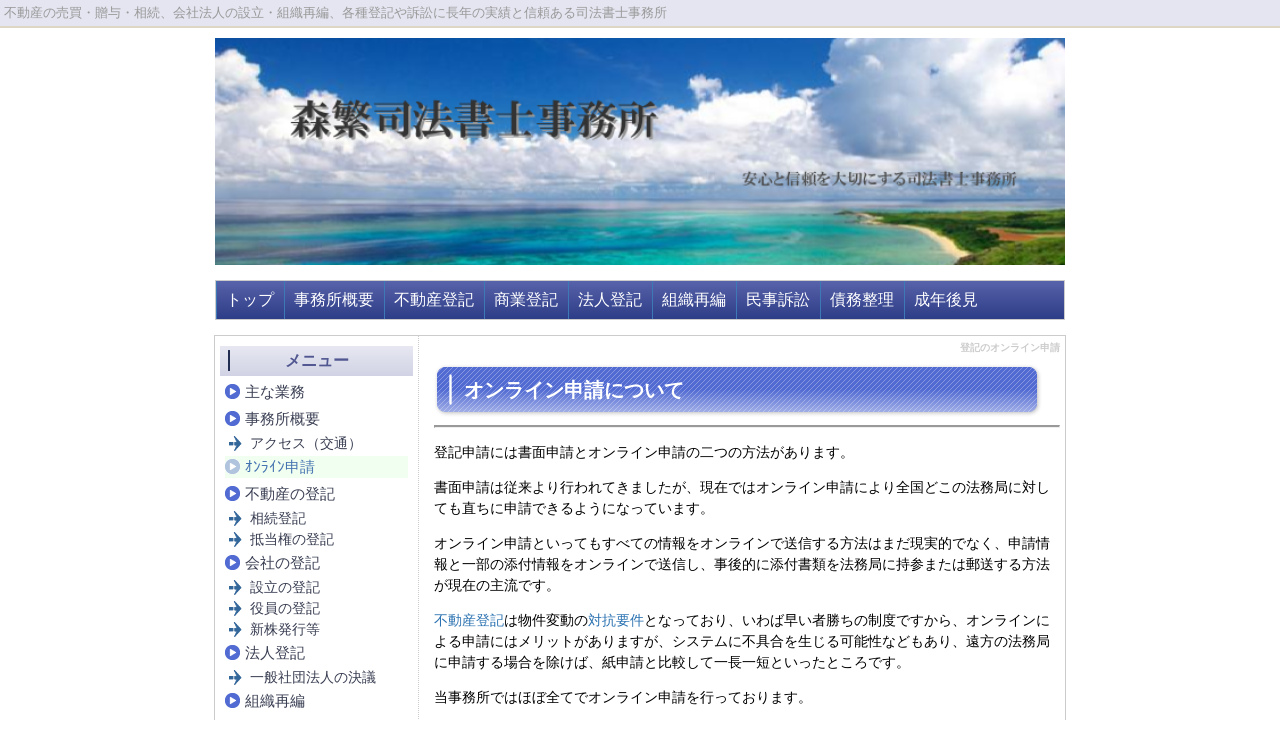

--- FILE ---
content_type: text/html; charset=UTF-8
request_url: http://morishiges.com/index_qhm.php?%EF%BD%B5%EF%BE%9D%EF%BE%97%EF%BD%B2%EF%BE%9D%E7%94%B3%E8%AB%8B
body_size: 4582
content:
<!DOCTYPE html>
<html lang="ja">
<head>
 <meta charset="UTF-8">
 <title>登記のオンライン申請 - 森繁司法書士事務所（東京都新宿区）</title>
 <meta name="keywords" content="大久保駅,新大久保駅,登記,訴訟,供託,不動産,売買,贈与,財産分与,相続,遺留分,マンション,土地,建物,民事,債務整理,任意整理,過払,過払金,破産,民事再生,個人再生,簡易裁判所,代理,申請,訴状,答弁書,準備書面,設立,会社,役員,変更,組織再編,合併,分割,組織変更,法人,一般社団法人,一般財団法人,学校法人,宗教法人,特例民法法人,有限会社,株式会社,目的,本店移転,取締役,監査役,代表取締役,司法書士,信頼,信用,実績,新宿,北新宿,登記,訴訟,債権譲渡,動産譲渡、新宿登記所、新宿法務局、大久保、百人町、新大久保、抵当権、抹消" />
 <meta name="description" content="北新宿の新宿法務局隣で数十年の事務所。地元の会社、学校、金融機関、個人のお客様との信頼関係を大切にしています。" />
 <link rel="alternate" type="application/rss+xml" title="RSS" href="http://morishiges.com/index_qhm.php?cmd=rss" />
 
<link rel="stylesheet" media="screen" href="skin/hokukenstyle/g_wide03/main.css?1340630277">
<link rel="stylesheet" media="print" href="skin/hokukenstyle/g_wide03/main_print.css">
  <meta name="google-site-verification" content="_ZmkfF9A-2UiB4ox4pTbaYblF-yYWbrM_tj6Sfcyg7E" />  <script>
if (typeof QHM === "undefined") QHM = {};
QHM = {"window_open":true,"exclude_host_name_regex":"","default_target":"_blank"};
</script><meta name="GENERATOR" content="Quick Homepage Maker; version=7.0.5; haik=false" />
<link rel="canonical" href="http://morishiges.com/index_qhm.php?%EF%BD%B5%EF%BE%9D%EF%BE%97%EF%BD%B2%EF%BE%9D%E7%94%B3%E8%AB%8B">
<script src="js/qhm.min.js"></script></head>
<body>
<!-- ◆ Head copy ◆ =====================================================  -->
<div id="headcopy" class="qhm-head-copy">
<h1>不動産の売買・贈与・相続、会社法人の設立・組織再編、各種登記や訴訟に長年の実績と信頼ある司法書士事務所</h1>
</div><!-- END: id:headcopy -->
<div id="wrapper"><!-- ■BEGIN id:wrapper -->
<!-- ◆ Header ◆ ========================================================== -->
<div id="header">
<div id="logo"><a href="http://morishiges.com/"><img src="cache/qhm_logo.png?1340630277" alt="森繁司法書士事務所（東京都新宿区）" title="森繁司法書士事務所（東京都新宿区）" /></a></div>
</div>
<!-- ◆ Navigator ◆ ======================================================= -->
<div id="navigator">
	
<!-- SITENAVIGATOR CONTENTS START -->
<ul class="list1" ><li><a href="http://morishiges.com/index_qhm.php?FrontPage" title="FrontPage">トップ</a></li>
<li><a href="http://morishiges.com/index_qhm.php?%E4%BA%8B%E5%8B%99%E6%89%80%E6%A6%82%E8%A6%81" title="事務所概要">事務所概要</a></li>
<li><a href="http://morishiges.com/index_qhm.php?%E4%B8%8D%E5%8B%95%E7%94%A3%E7%99%BB%E8%A8%98" title="不動産登記">不動産登記</a></li>
<li><a href="http://morishiges.com/index_qhm.php?%E5%95%86%E6%A5%AD%E7%99%BB%E8%A8%98%E3%81%A8%E3%81%AF" title="商業登記とは">商業登記</a></li>
<li><a href="http://morishiges.com/index_qhm.php?%E6%B3%95%E4%BA%BA%E7%99%BB%E8%A8%98" title="法人登記">法人登記</a></li>
<li><a href="http://morishiges.com/index_qhm.php?%E7%B5%84%E7%B9%94%E5%86%8D%E7%B7%A8%E3%81%A8%E3%81%AF" title="組織再編とは">組織再編</a></li>
<li><a href="http://morishiges.com/index_qhm.php?%E6%B0%91%E4%BA%8B%E8%A8%B4%E8%A8%9F" title="民事訴訟">民事訴訟</a></li>
<li><a href="http://morishiges.com/index_qhm.php?%E5%82%B5%E5%8B%99%E6%95%B4%E7%90%86" title="債務整理">債務整理</a></li>
<li><a href="http://morishiges.com/index_qhm.php?%E6%88%90%E5%B9%B4%E5%BE%8C%E8%A6%8B%E3%81%AE%E6%A6%82%E8%A6%81" title="成年後見の概要">成年後見</a></li></ul>

<!-- SITENAVIGATOR CONTENTS END -->
</div>
<!-- ◆ Content ◆ ========================================================= -->
<div id="main"><!-- ■BEGIN id:main -->
<div id="wrap_content"><!-- ■BEGIN id:wrap_content -->
<div id="content"><!-- ■BEGIN id:content -->
<h2 class="title">登記のオンライン申請</h2>
<div id="body"><!-- ■BEGIN id:body -->

<!-- BODYCONTENTS START -->
<h2 id="content_1_0">オンライン申請について  <a class="anchor" id="rb1fad7e" name="rb1fad7e"></a></h2>
<hr class="full_hr" />
<p>登記申請には書面申請とオンライン申請の二つの方法があります。</p>
<p>書面申請は従来より行われてきましたが、現在ではオンライン申請により全国どこの法務局に対しても直ちに申請できるようになっています。</p>
<p>オンライン申請といってもすべての情報をオンラインで送信する方法はまだ現実的でなく、申請情報と一部の添付情報をオンラインで送信し、事後的に添付書類を法務局に持参または郵送する方法が現在の主流です。</p>
<p><!--autolink--><a href="http://morishiges.com/index_qhm.php?%E4%B8%8D%E5%8B%95%E7%94%A3%E7%99%BB%E8%A8%98" title="不動産登記">不動産登記</a><!--/autolink-->は物件変動の<!--autolink--><a href="http://morishiges.com/index_qhm.php?%E5%AF%BE%E6%8A%97%E8%A6%81%E4%BB%B6" title="対抗要件">対抗要件</a><!--/autolink-->となっており、いわば早い者勝ちの制度ですから、オンラインによる申請にはメリットがありますが、システムに不具合を生じる可能性などもあり、遠方の法務局に申請する場合を除けば、紙申請と比較して一長一短といったところです。</p>
<p>当事務所ではほぼ全てでオンライン申請を行っております。</p>
<p><br class="spacer" /></p>
<ul class="list3" ><li><!--autolink--><a href="http://morishiges.com/index_qhm.php?%E3%82%AA%E3%83%B3%E3%83%A9%E3%82%A4%E3%83%B3%E6%8C%87%E5%AE%9A%E5%BA%81%E3%83%BB%E6%8C%87%E5%AE%9A%E6%97%A5" title="オンライン指定庁・指定日">オンライン指定庁・指定日</a><!--/autolink--></li></ul>
<p><br class="spacer" /><br />
<a href="#navigator">ページのトップへ</a><br />
<br class="spacer" /></p>
<p><a href="http://morishiges.com/index_qhm.php?FrontPage" title="FrontPage">FrontPage</a><br />
<br class="spacer" /></p>
<div class="qhm-align-right" style="text-align:right"><p><span style="color:gray"><span style="font-size:12px;display:inline;line-height:130%;text-indent:0px">a:5895 t:2 y:0</span></span></p></div>

<!-- BODYCONTENTS END -->
</div><!-- □END id:body -->
<!-- summary start -->







<!-- summary end --></div><!-- □END id:content -->
</div><!-- □ END id:wrap_content -->
<!-- ◆sidebar◆ ========================================================== -->
<div id="wrap_sidebar"><!-- ■BEGIN id:wrap_sidebar -->
<div id="sidebar">
<!-- ■BEGIN id:menubar -->
<div id="menubar" class="bar">

<!-- MENUBAR CONTENTS START -->
<h2 id="content_3_0">メニュー</h2>

<h3 id="content_3_1"><a href="http://morishiges.com/index_qhm.php?FrontPage" title="FrontPage">主な業務</a></h3>

<h3 id="content_3_2"><a href="http://morishiges.com/index_qhm.php?%E4%BA%8B%E5%8B%99%E6%89%80%E6%A6%82%E8%A6%81" title="事務所概要">事務所概要</a></h3>

<h4 id="content_3_3"><a href="http://morishiges.com/index_qhm.php?%E3%82%A2%E3%82%AF%E3%82%BB%E3%82%B9%EF%BC%9A%E5%A4%A7%E4%B9%85%E4%BF%9D%E9%A7%85%E5%BE%92%E6%AD%A9%EF%BC%93%E5%88%86%E3%80%81%E6%96%B0%E5%A4%A7%E4%B9%85%E4%BF%9D%E9%A7%85%E5%BE%92%E6%AD%A9%EF%BC%97%E5%88%86%EF%BD%9C%E6%A3%AE%E7%B9%81%E5%8F%B8%E6%B3%95%E6%9B%B8%E5%A3%AB%E4%BA%8B%E5%8B%99%E6%89%80" title="アクセス：大久保駅徒歩３分、新大久保駅徒歩７分｜森繁司法書士事務所">アクセス（交通）</a></h4>

<h3 id="content_3_4" class="focus"><a href="http://morishiges.com/index_qhm.php?%EF%BD%B5%EF%BE%9D%EF%BE%97%EF%BD%B2%EF%BE%9D%E7%94%B3%E8%AB%8B" title="ｵﾝﾗｲﾝ申請">ｵﾝﾗｲﾝ申請</a></h3>

<h3 id="content_3_5"><a href="http://morishiges.com/index_qhm.php?%E4%B8%8D%E5%8B%95%E7%94%A3%E7%99%BB%E8%A8%98" title="不動産登記">不動産の登記</a></h3>

<h4 id="content_3_6"><!--autolink--><a href="http://morishiges.com/index_qhm.php?%E7%9B%B8%E7%B6%9A%E7%99%BB%E8%A8%98" title="相続登記">相続登記</a><!--/autolink--></h4>

<h4 id="content_3_7"><a href="http://morishiges.com/index_qhm.php?%E6%8A%B5%E5%BD%93%E6%A8%A9" title="抵当権">抵当権の登記</a></h4>

<h3 id="content_3_8"><a href="http://morishiges.com/index_qhm.php?%E5%95%86%E6%A5%AD%E7%99%BB%E8%A8%98%E3%81%A8%E3%81%AF" title="商業登記とは">会社の登記</a></h3>

<h4 id="content_3_9"><a href="http://morishiges.com/index_qhm.php?%E6%A0%AA%E5%BC%8F%E4%BC%9A%E7%A4%BE%E8%A8%AD%E7%AB%8B" title="株式会社設立">設立の登記</a></h4>

<h4 id="content_3_10"><a href="http://morishiges.com/index_qhm.php?%E5%BD%B9%E5%93%A1%E5%A4%89%E6%9B%B4" title="役員変更">役員の登記</a></h4>

<h4 id="content_3_11"><a href="http://morishiges.com/index_qhm.php?%E5%8B%9F%E9%9B%86%E6%A0%AA%E5%BC%8F%E3%81%AE%E7%99%BA%E8%A1%8C" title="募集株式の発行">新株発行等</a></h4>

<h3 id="content_3_12"><a href="http://morishiges.com/index_qhm.php?%E6%B3%95%E4%BA%BA%E7%99%BB%E8%A8%98" title="法人登記">法人登記</a></h3>

<h4 id="content_3_13"><a href="http://morishiges.com/index_qhm.php?%E7%90%86%E4%BA%8B%E4%BC%9A%E8%A8%AD%E7%BD%AE%E4%B8%80%E8%88%AC%E7%A4%BE%E5%9B%A3%E6%B3%95%E4%BA%BA%E3%81%AE%E6%B1%BA%E8%AD%B0" title="理事会設置一般社団法人の決議">一般社団法人の決議</a></h4>

<h3 id="content_3_14"><a href="http://morishiges.com/index_qhm.php?%E7%B5%84%E7%B9%94%E5%86%8D%E7%B7%A8%E3%81%A8%E3%81%AF" title="組織再編とは">組織再編</a></h3>

<h3 id="content_3_15"><a href="http://morishiges.com/index_qhm.php?%E6%B0%91%E4%BA%8B%E8%A8%B4%E8%A8%9F" title="民事訴訟">民事訴訟</a></h3>

<h3 id="content_3_16"><a href="http://morishiges.com/index_qhm.php?%E5%82%B5%E5%8B%99%E6%95%B4%E7%90%86" title="債務整理">債務整理</a></h3>

<h3 id="content_3_17"><a href="http://morishiges.com/index_qhm.php?%E6%88%90%E5%B9%B4%E5%BE%8C%E8%A6%8B%E3%81%AE%E6%A6%82%E8%A6%81" title="成年後見の概要">成年後見</a></h3>

<h2 id="content_3_18"><a href="http://morishiges.com/index_qhm.php?%E3%81%8A%E5%95%8F%E3%81%84%E5%90%88%E3%82%8F%E3%81%9B" title="お問い合わせ">☆お問い合わせ</a></h2>
<p><br /></p>

<!-- MENUBAR CONTENTS END -->

</div>
<!-- □END id:menubar --></div><!-- □END id:sidebar -->
</div><!-- □END id:wrap_sidebar -->
<div id="main_dummy" style="clear:both;"></div>
</div><!-- □END id:main -->
<!-- ◆ navigator2 ◆ ========================================================== -->
<div id="navigator2"><!-- ■BEGIN id:navigator2 -->
	
<!-- SITENAVIGATOR2 CONTENTS START -->
<p><a href="http://morishiges.com/index_qhm.php?FrontPage" title="FrontPage">トップ</a> / <a href="http://morishiges.com/index_qhm.php?%E4%BA%8B%E5%8B%99%E6%89%80%E6%A6%82%E8%A6%81" title="事務所概要">事務所概要</a> / <a href="http://morishiges.com/index_qhm.php?%E3%81%8A%E5%95%8F%E3%81%84%E5%90%88%E3%82%8F%E3%81%9B" title="お問い合わせ">お問い合わせ</a></p>

<!-- SITENAVIGATOR2 CONTENTS END -->
</div><!-- □END id:navigator2 -->
<!-- ◆ Footer ◆ ========================================================== -->
<div id="footer"><!-- ■BEGIN id:footer -->
<div id="copyright"><!-- ■BEGIN id:copyright -->
<p> Copyright &copy; 2026 <a href="">森繁司法書士事務所</a> All Rights Reserved.<br />
 〒169-0074東京都新宿区北新宿一丁目8番10号新宿司法書士会館ビル2階，TEL03-3363-6305　FAX03-3363-7025</p>
</div><!-- □END id:copyright -->
<!-- ◆ Toobar ◆ ========================================================== -->
</div><!-- □END id:footer -->
<!-- ◆ END ◆ ============================================================= -->
</div><!-- □END id:wrapper -->
<!-- ■　QHM copy right■ ============================================== -->
<div id="licence">
<p>powered by <strong><a href="http://www.open-qhm.net/">HAIK</a> 7.0.5</strong><br /> based on <a href="http://pukiwiki.sourceforge.jp/">PukiWiki</a> 1.4.7  License is <a href="http://www.gnu.org/licenses/gpl.html">GPL</a>. <a href="index_qhm.php?cmd=qhmauth">HAIK</a> </p><!-- ■　W3C ロゴ■ ============================================== -->
<p style="text-align:right; margin-top:5px;">
    <a href="http://morishiges.com/index_qhm.php?cmd=rss&amp;ver=1.0"><img src="image/rss.png" width="36" height="14" alt="最新の更新 RSS" title="最新の更新 RSS" /></a>&nbsp; 
    <a href="http://validator.w3.org/check?uri=referer"><img
        src="image/valid-xhtml10.png"
        alt="Valid XHTML 1.0 Transitional" height="31" width="88" /></a>
</p>
</div>
<!-- ■　アクセスタグ■ ============================================== -->
<script type="text/javascript">

  var _gaq = _gaq || [];
  _gaq.push(['_setAccount', 'UA-32478082-1']);
  _gaq.push(['_trackPageview']);

  (function() {
    var ga = document.createElement('script'); ga.type = 'text/javascript'; ga.async = true;
    ga.src = ('https:' == document.location.protocol ? 'https://ssl' : 'http://www') + '.google-analytics.com/ga.js';
    var s = document.getElementsByTagName('script')[0]; s.parentNode.insertBefore(ga, s);
  })();

</script><script>
$("#body, [role=main]").fitVids({ignore:""});
</script></body>
</html>
